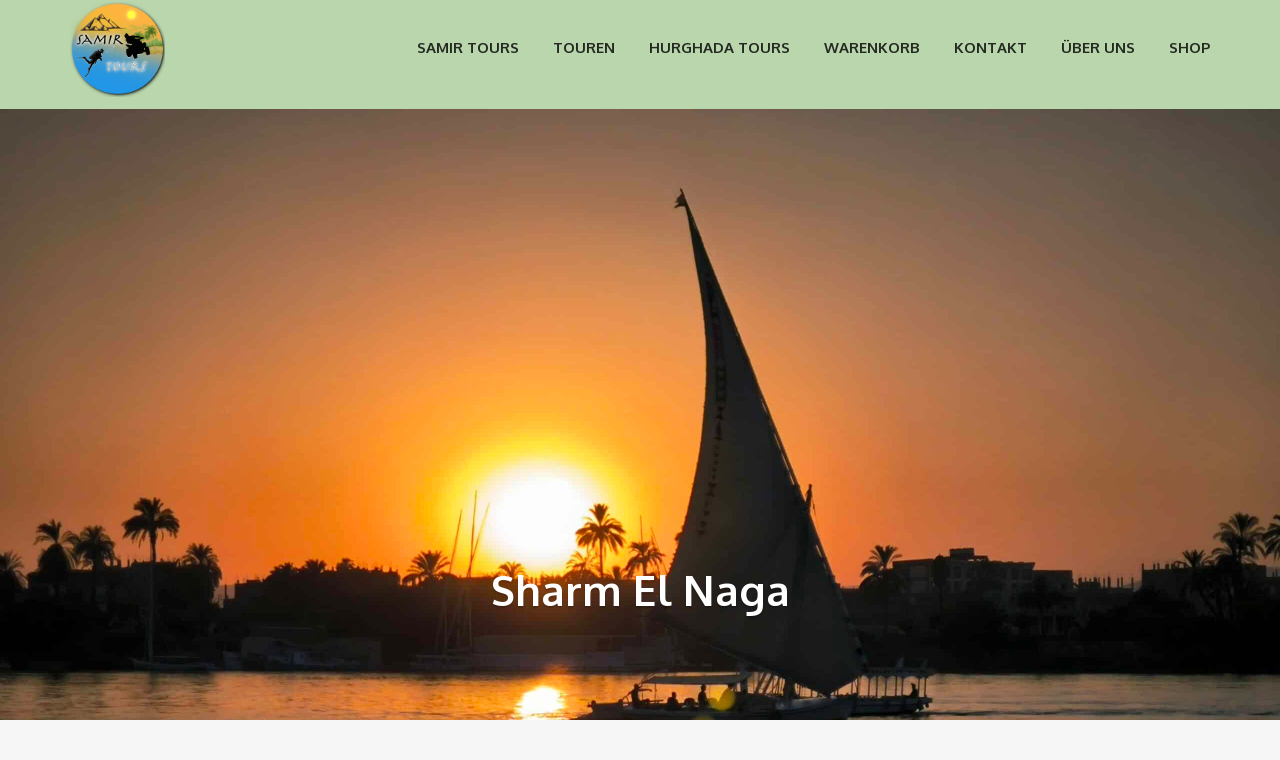

--- FILE ---
content_type: text/html; charset=UTF-8
request_url: https://www.samir.tours/product-tag/sharm-el-naga/
body_size: 13381
content:
<!DOCTYPE html>
<html lang="de" prefix="og: https://ogp.me/ns#">
<head>
	<meta charset="UTF-8">
<meta name="description" content="Hurghada Flughafen Transfer, Privater Tagesausflug nach Luxor, zwei Tage Luxor Ausflug, Tagesausflug nach Kairo, Quad Tour, Deutsch Tauchschule">
<meta name="viewport" content="width=device-width, initial-scale=1.0">

<!-- Suchmaschinen-Optimierung durch Rank Math PRO - https://rankmath.com/ -->
<title>Sharm El Naga Archives - Private Ägypten Ausflüge .Hurghada Ausflüge, Soma Bay Ausflüge, Luxor</title>
<meta name="robots" content="follow, index, max-snippet:-1, max-video-preview:-1, max-image-preview:large"/>
<link rel="canonical" href="https://www.samir.tours/product-tag/sharm-el-naga/" />
<meta property="og:locale" content="de_DE" />
<meta property="og:type" content="article" />
<meta property="og:title" content="Sharm El Naga Archives - Private Ägypten Ausflüge .Hurghada Ausflüge, Soma Bay Ausflüge, Luxor" />
<meta property="og:url" content="https://www.samir.tours/product-tag/sharm-el-naga/" />
<meta property="og:site_name" content="Samir Tours Ägypten Ausflüge" />
<meta property="article:publisher" content="https://www.facebook.com/samirtours84" />
<meta property="fb:admins" content="https://www.facebook.com/samirtours84?mibextid=zLoPMf" />
<meta property="og:image" content="https://www.samir.tours/wp-content/uploads/2024/11/samir4bb-3-1-1024x1024.webp" />
<meta property="og:image:secure_url" content="https://www.samir.tours/wp-content/uploads/2024/11/samir4bb-3-1-1024x1024.webp" />
<meta property="og:image:width" content="748" />
<meta property="og:image:height" content="748" />
<meta property="og:image:alt" content="logo samir tours quad , taucher, pyramiden" />
<meta property="og:image:type" content="image/png" />
<meta name="twitter:card" content="summary_large_image" />
<meta name="twitter:title" content="Sharm El Naga Archives - Private Ägypten Ausflüge .Hurghada Ausflüge, Soma Bay Ausflüge, Luxor" />
<meta name="twitter:site" content="@samirtours4u" />
<meta name="twitter:image" content="https://www.samir.tours/wp-content/uploads/2024/11/samir4bb-3-1-1024x1024.webp" />
<meta name="twitter:label1" content="Produkte" />
<meta name="twitter:data1" content="1" />
<script type="application/ld+json" class="rank-math-schema-pro">{"@context":"https://schema.org","@graph":[{"@type":"Organization","@id":"https://www.samir.tours/#organization","name":"Samir Tours \u00c4gypten Ausfl\u00fcge , deutschsprachiger Reisef\u00fchrer in Kairo, Luxor, Assuan","sameAs":["https://www.facebook.com/samirtours84","https://twitter.com/samirtours4u","https://www.instagram.com/samir_tours/","https://www.linkedin.com/in/samir-tours-6b7609158/","https://myspace.com/samirtours","https://www.pinterest.com/samirtours0447/","https://www.youtube.com/channel/UCLgW6lNGKL6uIoDEYlObjCA","https://de.wikipedia.org/wiki/Benutzer_DiskussionSamirtours","https://www.facebook.com/samirtours84","https://www.webwiki.de/Samirtours.com","https://maps.app.goo.gl/n4LcBrfqStWYpk5T9","https://www.linkedin.com/in/samir-tours-6b7609158?utm_source=share&amp;utm_campaign=share_via&amp;utm_content=profile&amp;utm_medium=android_app","https://www.threads.net/@samir_tours"]},{"@type":"WebSite","@id":"https://www.samir.tours/#website","url":"https://www.samir.tours","name":"Samir Tours \u00c4gypten Ausfl\u00fcge","alternateName":"Samir Tours Privater Deutschsprachigen Reiseanbieter in \u00c4gypten","publisher":{"@id":"https://www.samir.tours/#organization"},"inLanguage":"de"},{"@type":"CollectionPage","@id":"https://www.samir.tours/product-tag/sharm-el-naga/#webpage","url":"https://www.samir.tours/product-tag/sharm-el-naga/","name":"Sharm El Naga Archives - Private \u00c4gypten Ausfl\u00fcge .Hurghada Ausfl\u00fcge, Soma Bay Ausfl\u00fcge, Luxor","isPartOf":{"@id":"https://www.samir.tours/#website"},"inLanguage":"de"}]}</script>
<!-- /Rank Math WordPress SEO Plugin -->

<link rel='dns-prefetch' href='//challenges.cloudflare.com' />
<link rel='dns-prefetch' href='//fonts.googleapis.com' />
<link rel="alternate" type="application/rss+xml" title="Private Ägypten Ausflüge .Hurghada Ausflüge, Soma Bay Ausflüge, Luxor &raquo; Feed" href="https://www.samir.tours/feed/" />
<link rel="alternate" type="application/rss+xml" title="Private Ägypten Ausflüge .Hurghada Ausflüge, Soma Bay Ausflüge, Luxor &raquo; Kommentar-Feed" href="https://www.samir.tours/comments/feed/" />
<link rel="alternate" type="application/rss+xml" title="Private Ägypten Ausflüge .Hurghada Ausflüge, Soma Bay Ausflüge, Luxor &raquo; Schlagwort-Feed für Sharm El Naga" href="https://www.samir.tours/product-tag/sharm-el-naga/feed/" />
<style id='wp-img-auto-sizes-contain-inline-css' type='text/css'>
img:is([sizes=auto i],[sizes^="auto," i]){contain-intrinsic-size:3000px 1500px}
/*# sourceURL=wp-img-auto-sizes-contain-inline-css */
</style>
<style id='wp-emoji-styles-inline-css' type='text/css'>

	img.wp-smiley, img.emoji {
		display: inline !important;
		border: none !important;
		box-shadow: none !important;
		height: 1em !important;
		width: 1em !important;
		margin: 0 0.07em !important;
		vertical-align: -0.1em !important;
		background: none !important;
		padding: 0 !important;
	}
/*# sourceURL=wp-emoji-styles-inline-css */
</style>
<style id='wp-block-library-inline-css' type='text/css'>
:root{--wp-block-synced-color:#7a00df;--wp-block-synced-color--rgb:122,0,223;--wp-bound-block-color:var(--wp-block-synced-color);--wp-editor-canvas-background:#ddd;--wp-admin-theme-color:#007cba;--wp-admin-theme-color--rgb:0,124,186;--wp-admin-theme-color-darker-10:#006ba1;--wp-admin-theme-color-darker-10--rgb:0,107,160.5;--wp-admin-theme-color-darker-20:#005a87;--wp-admin-theme-color-darker-20--rgb:0,90,135;--wp-admin-border-width-focus:2px}@media (min-resolution:192dpi){:root{--wp-admin-border-width-focus:1.5px}}.wp-element-button{cursor:pointer}:root .has-very-light-gray-background-color{background-color:#eee}:root .has-very-dark-gray-background-color{background-color:#313131}:root .has-very-light-gray-color{color:#eee}:root .has-very-dark-gray-color{color:#313131}:root .has-vivid-green-cyan-to-vivid-cyan-blue-gradient-background{background:linear-gradient(135deg,#00d084,#0693e3)}:root .has-purple-crush-gradient-background{background:linear-gradient(135deg,#34e2e4,#4721fb 50%,#ab1dfe)}:root .has-hazy-dawn-gradient-background{background:linear-gradient(135deg,#faaca8,#dad0ec)}:root .has-subdued-olive-gradient-background{background:linear-gradient(135deg,#fafae1,#67a671)}:root .has-atomic-cream-gradient-background{background:linear-gradient(135deg,#fdd79a,#004a59)}:root .has-nightshade-gradient-background{background:linear-gradient(135deg,#330968,#31cdcf)}:root .has-midnight-gradient-background{background:linear-gradient(135deg,#020381,#2874fc)}:root{--wp--preset--font-size--normal:16px;--wp--preset--font-size--huge:42px}.has-regular-font-size{font-size:1em}.has-larger-font-size{font-size:2.625em}.has-normal-font-size{font-size:var(--wp--preset--font-size--normal)}.has-huge-font-size{font-size:var(--wp--preset--font-size--huge)}.has-text-align-center{text-align:center}.has-text-align-left{text-align:left}.has-text-align-right{text-align:right}.has-fit-text{white-space:nowrap!important}#end-resizable-editor-section{display:none}.aligncenter{clear:both}.items-justified-left{justify-content:flex-start}.items-justified-center{justify-content:center}.items-justified-right{justify-content:flex-end}.items-justified-space-between{justify-content:space-between}.screen-reader-text{border:0;clip-path:inset(50%);height:1px;margin:-1px;overflow:hidden;padding:0;position:absolute;width:1px;word-wrap:normal!important}.screen-reader-text:focus{background-color:#ddd;clip-path:none;color:#444;display:block;font-size:1em;height:auto;left:5px;line-height:normal;padding:15px 23px 14px;text-decoration:none;top:5px;width:auto;z-index:100000}html :where(.has-border-color){border-style:solid}html :where([style*=border-top-color]){border-top-style:solid}html :where([style*=border-right-color]){border-right-style:solid}html :where([style*=border-bottom-color]){border-bottom-style:solid}html :where([style*=border-left-color]){border-left-style:solid}html :where([style*=border-width]){border-style:solid}html :where([style*=border-top-width]){border-top-style:solid}html :where([style*=border-right-width]){border-right-style:solid}html :where([style*=border-bottom-width]){border-bottom-style:solid}html :where([style*=border-left-width]){border-left-style:solid}html :where(img[class*=wp-image-]){height:auto;max-width:100%}:where(figure){margin:0 0 1em}html :where(.is-position-sticky){--wp-admin--admin-bar--position-offset:var(--wp-admin--admin-bar--height,0px)}@media screen and (max-width:600px){html :where(.is-position-sticky){--wp-admin--admin-bar--position-offset:0px}}

/*# sourceURL=wp-block-library-inline-css */
</style><style id='wp-block-heading-inline-css' type='text/css'>
h1:where(.wp-block-heading).has-background,h2:where(.wp-block-heading).has-background,h3:where(.wp-block-heading).has-background,h4:where(.wp-block-heading).has-background,h5:where(.wp-block-heading).has-background,h6:where(.wp-block-heading).has-background{padding:1.25em 2.375em}h1.has-text-align-left[style*=writing-mode]:where([style*=vertical-lr]),h1.has-text-align-right[style*=writing-mode]:where([style*=vertical-rl]),h2.has-text-align-left[style*=writing-mode]:where([style*=vertical-lr]),h2.has-text-align-right[style*=writing-mode]:where([style*=vertical-rl]),h3.has-text-align-left[style*=writing-mode]:where([style*=vertical-lr]),h3.has-text-align-right[style*=writing-mode]:where([style*=vertical-rl]),h4.has-text-align-left[style*=writing-mode]:where([style*=vertical-lr]),h4.has-text-align-right[style*=writing-mode]:where([style*=vertical-rl]),h5.has-text-align-left[style*=writing-mode]:where([style*=vertical-lr]),h5.has-text-align-right[style*=writing-mode]:where([style*=vertical-rl]),h6.has-text-align-left[style*=writing-mode]:where([style*=vertical-lr]),h6.has-text-align-right[style*=writing-mode]:where([style*=vertical-rl]){rotate:180deg}
/*# sourceURL=https://www.samir.tours/wp-includes/blocks/heading/style.min.css */
</style>
<style id='wp-block-image-inline-css' type='text/css'>
.wp-block-image>a,.wp-block-image>figure>a{display:inline-block}.wp-block-image img{box-sizing:border-box;height:auto;max-width:100%;vertical-align:bottom}@media not (prefers-reduced-motion){.wp-block-image img.hide{visibility:hidden}.wp-block-image img.show{animation:show-content-image .4s}}.wp-block-image[style*=border-radius] img,.wp-block-image[style*=border-radius]>a{border-radius:inherit}.wp-block-image.has-custom-border img{box-sizing:border-box}.wp-block-image.aligncenter{text-align:center}.wp-block-image.alignfull>a,.wp-block-image.alignwide>a{width:100%}.wp-block-image.alignfull img,.wp-block-image.alignwide img{height:auto;width:100%}.wp-block-image .aligncenter,.wp-block-image .alignleft,.wp-block-image .alignright,.wp-block-image.aligncenter,.wp-block-image.alignleft,.wp-block-image.alignright{display:table}.wp-block-image .aligncenter>figcaption,.wp-block-image .alignleft>figcaption,.wp-block-image .alignright>figcaption,.wp-block-image.aligncenter>figcaption,.wp-block-image.alignleft>figcaption,.wp-block-image.alignright>figcaption{caption-side:bottom;display:table-caption}.wp-block-image .alignleft{float:left;margin:.5em 1em .5em 0}.wp-block-image .alignright{float:right;margin:.5em 0 .5em 1em}.wp-block-image .aligncenter{margin-left:auto;margin-right:auto}.wp-block-image :where(figcaption){margin-bottom:1em;margin-top:.5em}.wp-block-image.is-style-circle-mask img{border-radius:9999px}@supports ((-webkit-mask-image:none) or (mask-image:none)) or (-webkit-mask-image:none){.wp-block-image.is-style-circle-mask img{border-radius:0;-webkit-mask-image:url('data:image/svg+xml;utf8,<svg viewBox="0 0 100 100" xmlns="http://www.w3.org/2000/svg"><circle cx="50" cy="50" r="50"/></svg>');mask-image:url('data:image/svg+xml;utf8,<svg viewBox="0 0 100 100" xmlns="http://www.w3.org/2000/svg"><circle cx="50" cy="50" r="50"/></svg>');mask-mode:alpha;-webkit-mask-position:center;mask-position:center;-webkit-mask-repeat:no-repeat;mask-repeat:no-repeat;-webkit-mask-size:contain;mask-size:contain}}:root :where(.wp-block-image.is-style-rounded img,.wp-block-image .is-style-rounded img){border-radius:9999px}.wp-block-image figure{margin:0}.wp-lightbox-container{display:flex;flex-direction:column;position:relative}.wp-lightbox-container img{cursor:zoom-in}.wp-lightbox-container img:hover+button{opacity:1}.wp-lightbox-container button{align-items:center;backdrop-filter:blur(16px) saturate(180%);background-color:#5a5a5a40;border:none;border-radius:4px;cursor:zoom-in;display:flex;height:20px;justify-content:center;opacity:0;padding:0;position:absolute;right:16px;text-align:center;top:16px;width:20px;z-index:100}@media not (prefers-reduced-motion){.wp-lightbox-container button{transition:opacity .2s ease}}.wp-lightbox-container button:focus-visible{outline:3px auto #5a5a5a40;outline:3px auto -webkit-focus-ring-color;outline-offset:3px}.wp-lightbox-container button:hover{cursor:pointer;opacity:1}.wp-lightbox-container button:focus{opacity:1}.wp-lightbox-container button:focus,.wp-lightbox-container button:hover,.wp-lightbox-container button:not(:hover):not(:active):not(.has-background){background-color:#5a5a5a40;border:none}.wp-lightbox-overlay{box-sizing:border-box;cursor:zoom-out;height:100vh;left:0;overflow:hidden;position:fixed;top:0;visibility:hidden;width:100%;z-index:100000}.wp-lightbox-overlay .close-button{align-items:center;cursor:pointer;display:flex;justify-content:center;min-height:40px;min-width:40px;padding:0;position:absolute;right:calc(env(safe-area-inset-right) + 16px);top:calc(env(safe-area-inset-top) + 16px);z-index:5000000}.wp-lightbox-overlay .close-button:focus,.wp-lightbox-overlay .close-button:hover,.wp-lightbox-overlay .close-button:not(:hover):not(:active):not(.has-background){background:none;border:none}.wp-lightbox-overlay .lightbox-image-container{height:var(--wp--lightbox-container-height);left:50%;overflow:hidden;position:absolute;top:50%;transform:translate(-50%,-50%);transform-origin:top left;width:var(--wp--lightbox-container-width);z-index:9999999999}.wp-lightbox-overlay .wp-block-image{align-items:center;box-sizing:border-box;display:flex;height:100%;justify-content:center;margin:0;position:relative;transform-origin:0 0;width:100%;z-index:3000000}.wp-lightbox-overlay .wp-block-image img{height:var(--wp--lightbox-image-height);min-height:var(--wp--lightbox-image-height);min-width:var(--wp--lightbox-image-width);width:var(--wp--lightbox-image-width)}.wp-lightbox-overlay .wp-block-image figcaption{display:none}.wp-lightbox-overlay button{background:none;border:none}.wp-lightbox-overlay .scrim{background-color:#fff;height:100%;opacity:.9;position:absolute;width:100%;z-index:2000000}.wp-lightbox-overlay.active{visibility:visible}@media not (prefers-reduced-motion){.wp-lightbox-overlay.active{animation:turn-on-visibility .25s both}.wp-lightbox-overlay.active img{animation:turn-on-visibility .35s both}.wp-lightbox-overlay.show-closing-animation:not(.active){animation:turn-off-visibility .35s both}.wp-lightbox-overlay.show-closing-animation:not(.active) img{animation:turn-off-visibility .25s both}.wp-lightbox-overlay.zoom.active{animation:none;opacity:1;visibility:visible}.wp-lightbox-overlay.zoom.active .lightbox-image-container{animation:lightbox-zoom-in .4s}.wp-lightbox-overlay.zoom.active .lightbox-image-container img{animation:none}.wp-lightbox-overlay.zoom.active .scrim{animation:turn-on-visibility .4s forwards}.wp-lightbox-overlay.zoom.show-closing-animation:not(.active){animation:none}.wp-lightbox-overlay.zoom.show-closing-animation:not(.active) .lightbox-image-container{animation:lightbox-zoom-out .4s}.wp-lightbox-overlay.zoom.show-closing-animation:not(.active) .lightbox-image-container img{animation:none}.wp-lightbox-overlay.zoom.show-closing-animation:not(.active) .scrim{animation:turn-off-visibility .4s forwards}}@keyframes show-content-image{0%{visibility:hidden}99%{visibility:hidden}to{visibility:visible}}@keyframes turn-on-visibility{0%{opacity:0}to{opacity:1}}@keyframes turn-off-visibility{0%{opacity:1;visibility:visible}99%{opacity:0;visibility:visible}to{opacity:0;visibility:hidden}}@keyframes lightbox-zoom-in{0%{transform:translate(calc((-100vw + var(--wp--lightbox-scrollbar-width))/2 + var(--wp--lightbox-initial-left-position)),calc(-50vh + var(--wp--lightbox-initial-top-position))) scale(var(--wp--lightbox-scale))}to{transform:translate(-50%,-50%) scale(1)}}@keyframes lightbox-zoom-out{0%{transform:translate(-50%,-50%) scale(1);visibility:visible}99%{visibility:visible}to{transform:translate(calc((-100vw + var(--wp--lightbox-scrollbar-width))/2 + var(--wp--lightbox-initial-left-position)),calc(-50vh + var(--wp--lightbox-initial-top-position))) scale(var(--wp--lightbox-scale));visibility:hidden}}
/*# sourceURL=https://www.samir.tours/wp-includes/blocks/image/style.min.css */
</style>
<link rel='stylesheet' id='wc-blocks-style-css' href='https://www.samir.tours/wp-content/plugins/woocommerce/assets/client/blocks/wc-blocks.css?ver=wc-10.4.3' type='text/css' media='all' />
<style id='global-styles-inline-css' type='text/css'>
:root{--wp--preset--aspect-ratio--square: 1;--wp--preset--aspect-ratio--4-3: 4/3;--wp--preset--aspect-ratio--3-4: 3/4;--wp--preset--aspect-ratio--3-2: 3/2;--wp--preset--aspect-ratio--2-3: 2/3;--wp--preset--aspect-ratio--16-9: 16/9;--wp--preset--aspect-ratio--9-16: 9/16;--wp--preset--color--black: #000000;--wp--preset--color--cyan-bluish-gray: #abb8c3;--wp--preset--color--white: #ffffff;--wp--preset--color--pale-pink: #f78da7;--wp--preset--color--vivid-red: #cf2e2e;--wp--preset--color--luminous-vivid-orange: #ff6900;--wp--preset--color--luminous-vivid-amber: #fcb900;--wp--preset--color--light-green-cyan: #7bdcb5;--wp--preset--color--vivid-green-cyan: #00d084;--wp--preset--color--pale-cyan-blue: #8ed1fc;--wp--preset--color--vivid-cyan-blue: #0693e3;--wp--preset--color--vivid-purple: #9b51e0;--wp--preset--gradient--vivid-cyan-blue-to-vivid-purple: linear-gradient(135deg,rgb(6,147,227) 0%,rgb(155,81,224) 100%);--wp--preset--gradient--light-green-cyan-to-vivid-green-cyan: linear-gradient(135deg,rgb(122,220,180) 0%,rgb(0,208,130) 100%);--wp--preset--gradient--luminous-vivid-amber-to-luminous-vivid-orange: linear-gradient(135deg,rgb(252,185,0) 0%,rgb(255,105,0) 100%);--wp--preset--gradient--luminous-vivid-orange-to-vivid-red: linear-gradient(135deg,rgb(255,105,0) 0%,rgb(207,46,46) 100%);--wp--preset--gradient--very-light-gray-to-cyan-bluish-gray: linear-gradient(135deg,rgb(238,238,238) 0%,rgb(169,184,195) 100%);--wp--preset--gradient--cool-to-warm-spectrum: linear-gradient(135deg,rgb(74,234,220) 0%,rgb(151,120,209) 20%,rgb(207,42,186) 40%,rgb(238,44,130) 60%,rgb(251,105,98) 80%,rgb(254,248,76) 100%);--wp--preset--gradient--blush-light-purple: linear-gradient(135deg,rgb(255,206,236) 0%,rgb(152,150,240) 100%);--wp--preset--gradient--blush-bordeaux: linear-gradient(135deg,rgb(254,205,165) 0%,rgb(254,45,45) 50%,rgb(107,0,62) 100%);--wp--preset--gradient--luminous-dusk: linear-gradient(135deg,rgb(255,203,112) 0%,rgb(199,81,192) 50%,rgb(65,88,208) 100%);--wp--preset--gradient--pale-ocean: linear-gradient(135deg,rgb(255,245,203) 0%,rgb(182,227,212) 50%,rgb(51,167,181) 100%);--wp--preset--gradient--electric-grass: linear-gradient(135deg,rgb(202,248,128) 0%,rgb(113,206,126) 100%);--wp--preset--gradient--midnight: linear-gradient(135deg,rgb(2,3,129) 0%,rgb(40,116,252) 100%);--wp--preset--font-size--small: 13px;--wp--preset--font-size--medium: 20px;--wp--preset--font-size--large: 36px;--wp--preset--font-size--x-large: 42px;--wp--preset--spacing--20: 0.44rem;--wp--preset--spacing--30: 0.67rem;--wp--preset--spacing--40: 1rem;--wp--preset--spacing--50: 1.5rem;--wp--preset--spacing--60: 2.25rem;--wp--preset--spacing--70: 3.38rem;--wp--preset--spacing--80: 5.06rem;--wp--preset--shadow--natural: 6px 6px 9px rgba(0, 0, 0, 0.2);--wp--preset--shadow--deep: 12px 12px 50px rgba(0, 0, 0, 0.4);--wp--preset--shadow--sharp: 6px 6px 0px rgba(0, 0, 0, 0.2);--wp--preset--shadow--outlined: 6px 6px 0px -3px rgb(255, 255, 255), 6px 6px rgb(0, 0, 0);--wp--preset--shadow--crisp: 6px 6px 0px rgb(0, 0, 0);}:where(.is-layout-flex){gap: 0.5em;}:where(.is-layout-grid){gap: 0.5em;}body .is-layout-flex{display: flex;}.is-layout-flex{flex-wrap: wrap;align-items: center;}.is-layout-flex > :is(*, div){margin: 0;}body .is-layout-grid{display: grid;}.is-layout-grid > :is(*, div){margin: 0;}:where(.wp-block-columns.is-layout-flex){gap: 2em;}:where(.wp-block-columns.is-layout-grid){gap: 2em;}:where(.wp-block-post-template.is-layout-flex){gap: 1.25em;}:where(.wp-block-post-template.is-layout-grid){gap: 1.25em;}.has-black-color{color: var(--wp--preset--color--black) !important;}.has-cyan-bluish-gray-color{color: var(--wp--preset--color--cyan-bluish-gray) !important;}.has-white-color{color: var(--wp--preset--color--white) !important;}.has-pale-pink-color{color: var(--wp--preset--color--pale-pink) !important;}.has-vivid-red-color{color: var(--wp--preset--color--vivid-red) !important;}.has-luminous-vivid-orange-color{color: var(--wp--preset--color--luminous-vivid-orange) !important;}.has-luminous-vivid-amber-color{color: var(--wp--preset--color--luminous-vivid-amber) !important;}.has-light-green-cyan-color{color: var(--wp--preset--color--light-green-cyan) !important;}.has-vivid-green-cyan-color{color: var(--wp--preset--color--vivid-green-cyan) !important;}.has-pale-cyan-blue-color{color: var(--wp--preset--color--pale-cyan-blue) !important;}.has-vivid-cyan-blue-color{color: var(--wp--preset--color--vivid-cyan-blue) !important;}.has-vivid-purple-color{color: var(--wp--preset--color--vivid-purple) !important;}.has-black-background-color{background-color: var(--wp--preset--color--black) !important;}.has-cyan-bluish-gray-background-color{background-color: var(--wp--preset--color--cyan-bluish-gray) !important;}.has-white-background-color{background-color: var(--wp--preset--color--white) !important;}.has-pale-pink-background-color{background-color: var(--wp--preset--color--pale-pink) !important;}.has-vivid-red-background-color{background-color: var(--wp--preset--color--vivid-red) !important;}.has-luminous-vivid-orange-background-color{background-color: var(--wp--preset--color--luminous-vivid-orange) !important;}.has-luminous-vivid-amber-background-color{background-color: var(--wp--preset--color--luminous-vivid-amber) !important;}.has-light-green-cyan-background-color{background-color: var(--wp--preset--color--light-green-cyan) !important;}.has-vivid-green-cyan-background-color{background-color: var(--wp--preset--color--vivid-green-cyan) !important;}.has-pale-cyan-blue-background-color{background-color: var(--wp--preset--color--pale-cyan-blue) !important;}.has-vivid-cyan-blue-background-color{background-color: var(--wp--preset--color--vivid-cyan-blue) !important;}.has-vivid-purple-background-color{background-color: var(--wp--preset--color--vivid-purple) !important;}.has-black-border-color{border-color: var(--wp--preset--color--black) !important;}.has-cyan-bluish-gray-border-color{border-color: var(--wp--preset--color--cyan-bluish-gray) !important;}.has-white-border-color{border-color: var(--wp--preset--color--white) !important;}.has-pale-pink-border-color{border-color: var(--wp--preset--color--pale-pink) !important;}.has-vivid-red-border-color{border-color: var(--wp--preset--color--vivid-red) !important;}.has-luminous-vivid-orange-border-color{border-color: var(--wp--preset--color--luminous-vivid-orange) !important;}.has-luminous-vivid-amber-border-color{border-color: var(--wp--preset--color--luminous-vivid-amber) !important;}.has-light-green-cyan-border-color{border-color: var(--wp--preset--color--light-green-cyan) !important;}.has-vivid-green-cyan-border-color{border-color: var(--wp--preset--color--vivid-green-cyan) !important;}.has-pale-cyan-blue-border-color{border-color: var(--wp--preset--color--pale-cyan-blue) !important;}.has-vivid-cyan-blue-border-color{border-color: var(--wp--preset--color--vivid-cyan-blue) !important;}.has-vivid-purple-border-color{border-color: var(--wp--preset--color--vivid-purple) !important;}.has-vivid-cyan-blue-to-vivid-purple-gradient-background{background: var(--wp--preset--gradient--vivid-cyan-blue-to-vivid-purple) !important;}.has-light-green-cyan-to-vivid-green-cyan-gradient-background{background: var(--wp--preset--gradient--light-green-cyan-to-vivid-green-cyan) !important;}.has-luminous-vivid-amber-to-luminous-vivid-orange-gradient-background{background: var(--wp--preset--gradient--luminous-vivid-amber-to-luminous-vivid-orange) !important;}.has-luminous-vivid-orange-to-vivid-red-gradient-background{background: var(--wp--preset--gradient--luminous-vivid-orange-to-vivid-red) !important;}.has-very-light-gray-to-cyan-bluish-gray-gradient-background{background: var(--wp--preset--gradient--very-light-gray-to-cyan-bluish-gray) !important;}.has-cool-to-warm-spectrum-gradient-background{background: var(--wp--preset--gradient--cool-to-warm-spectrum) !important;}.has-blush-light-purple-gradient-background{background: var(--wp--preset--gradient--blush-light-purple) !important;}.has-blush-bordeaux-gradient-background{background: var(--wp--preset--gradient--blush-bordeaux) !important;}.has-luminous-dusk-gradient-background{background: var(--wp--preset--gradient--luminous-dusk) !important;}.has-pale-ocean-gradient-background{background: var(--wp--preset--gradient--pale-ocean) !important;}.has-electric-grass-gradient-background{background: var(--wp--preset--gradient--electric-grass) !important;}.has-midnight-gradient-background{background: var(--wp--preset--gradient--midnight) !important;}.has-small-font-size{font-size: var(--wp--preset--font-size--small) !important;}.has-medium-font-size{font-size: var(--wp--preset--font-size--medium) !important;}.has-large-font-size{font-size: var(--wp--preset--font-size--large) !important;}.has-x-large-font-size{font-size: var(--wp--preset--font-size--x-large) !important;}
/*# sourceURL=global-styles-inline-css */
</style>

<style id='classic-theme-styles-inline-css' type='text/css'>
/*! This file is auto-generated */
.wp-block-button__link{color:#fff;background-color:#32373c;border-radius:9999px;box-shadow:none;text-decoration:none;padding:calc(.667em + 2px) calc(1.333em + 2px);font-size:1.125em}.wp-block-file__button{background:#32373c;color:#fff;text-decoration:none}
/*# sourceURL=/wp-includes/css/classic-themes.min.css */
</style>
<link rel='stylesheet' id='contact-form-7-css' href='https://www.samir.tours/wp-content/plugins/contact-form-7/includes/css/styles.css?ver=6.1.4' type='text/css' media='all' />
<link rel='stylesheet' id='woocommerce-layout-css' href='https://www.samir.tours/wp-content/plugins/woocommerce/assets/css/woocommerce-layout.css?ver=10.4.3' type='text/css' media='all' />
<link rel='stylesheet' id='woocommerce-smallscreen-css' href='https://www.samir.tours/wp-content/plugins/woocommerce/assets/css/woocommerce-smallscreen.css?ver=10.4.3' type='text/css' media='only screen and (max-width: 768px)' />
<link rel='stylesheet' id='woocommerce-general-css' href='https://www.samir.tours/wp-content/plugins/woocommerce/assets/css/woocommerce.css?ver=10.4.3' type='text/css' media='all' />
<style id='woocommerce-inline-inline-css' type='text/css'>
.woocommerce form .form-row .required { visibility: visible; }
/*# sourceURL=woocommerce-inline-inline-css */
</style>
<link rel='stylesheet' id='theme-addons-css' href='https://www.samir.tours/wp-content/themes/adventure-tours/assets/csslib/theme-addons.min.css?ver=3.1.5' type='text/css' media='all' />
<link rel='stylesheet' id='adventure-tours-style-css' href='//www.samir.tours/wp-content/uploads/adventure-tours-assets/main-custom.css?ver=6.9' type='text/css' media='all' />
<link rel='stylesheet' id='theme-font-google-fonts-css' href='//fonts.googleapis.com/css?family=Oxygen%3A400normal%2C700normal%7CKaushan+Script%3A400normal&#038;ver=6.9' type='text/css' media='all' />
<link rel='stylesheet' id='child-style-css' href='https://www.samir.tours/wp-content/themes/adventure-tours-child/style.css?ver=6.9' type='text/css' media='all' />
<link rel='stylesheet' id='icons-font-41ba5d33dfd5ede94d74c85ff291a6bc-css' href='https://www.samir.tours/wp-content/themes/adventure-tours/assets/csslib/adventure-tours-icons.css?ver=6.9' type='text/css' media='all' />
<link rel='stylesheet' id='tablepress-default-css' href='https://www.samir.tours/wp-content/plugins/tablepress/css/build/default.css?ver=3.2.6' type='text/css' media='all' />
<script type="text/javascript" src="https://www.samir.tours/wp-includes/js/jquery/jquery.min.js?ver=3.7.1" id="jquery-core-js"></script>
<script type="text/javascript" src="https://www.samir.tours/wp-includes/js/jquery/jquery-migrate.min.js?ver=3.4.1" id="jquery-migrate-js"></script>
<script type="text/javascript" src="https://www.samir.tours/wp-content/plugins/woocommerce/assets/js/jquery-blockui/jquery.blockUI.min.js?ver=2.7.0-wc.10.4.3" id="wc-jquery-blockui-js" data-wp-strategy="defer"></script>
<script type="text/javascript" id="wc-add-to-cart-js-extra">
/* <![CDATA[ */
var wc_add_to_cart_params = {"ajax_url":"/wp-admin/admin-ajax.php","wc_ajax_url":"/?wc-ajax=%%endpoint%%","i18n_view_cart":"Warenkorb anzeigen","cart_url":"https://www.samir.tours/warenkorb/","is_cart":"","cart_redirect_after_add":"yes"};
//# sourceURL=wc-add-to-cart-js-extra
/* ]]> */
</script>
<script type="text/javascript" src="https://www.samir.tours/wp-content/plugins/woocommerce/assets/js/frontend/add-to-cart.min.js?ver=10.4.3" id="wc-add-to-cart-js" data-wp-strategy="defer"></script>
<script type="text/javascript" src="https://www.samir.tours/wp-content/plugins/woocommerce/assets/js/js-cookie/js.cookie.min.js?ver=2.1.4-wc.10.4.3" id="wc-js-cookie-js" defer="defer" data-wp-strategy="defer"></script>
<script type="text/javascript" id="woocommerce-js-extra">
/* <![CDATA[ */
var woocommerce_params = {"ajax_url":"/wp-admin/admin-ajax.php","wc_ajax_url":"/?wc-ajax=%%endpoint%%","i18n_password_show":"Passwort anzeigen","i18n_password_hide":"Passwort ausblenden"};
//# sourceURL=woocommerce-js-extra
/* ]]> */
</script>
<script type="text/javascript" src="https://www.samir.tours/wp-content/plugins/woocommerce/assets/js/frontend/woocommerce.min.js?ver=10.4.3" id="woocommerce-js" defer="defer" data-wp-strategy="defer"></script>
<script type="text/javascript" src="https://www.samir.tours/wp-content/plugins/js_composer/assets/js/vendors/woocommerce-add-to-cart.js?ver=7.8" id="vc_woocommerce-add-to-cart-js-js"></script>
<script></script><link rel="https://api.w.org/" href="https://www.samir.tours/wp-json/" /><link rel="alternate" title="JSON" type="application/json" href="https://www.samir.tours/wp-json/wp/v2/product_tag/1753" /><link rel="EditURI" type="application/rsd+xml" title="RSD" href="https://www.samir.tours/xmlrpc.php?rsd" />
<meta name="generator" content="WordPress 6.9" />
<meta name="generator" content="web-worker-offloading 0.2.0">
	<noscript><style>.woocommerce-product-gallery{ opacity: 1 !important; }</style></noscript>
	<meta name="generator" content="Powered by WPBakery Page Builder - drag and drop page builder for WordPress."/>
<link rel="icon" href="https://www.samir.tours/wp-content/uploads/2023/11/cropped-Samir.tours-Logo-Aegypten--32x32.png" sizes="32x32" />
<link rel="icon" href="https://www.samir.tours/wp-content/uploads/2023/11/cropped-Samir.tours-Logo-Aegypten--192x192.png" sizes="192x192" />
<link rel="apple-touch-icon" href="https://www.samir.tours/wp-content/uploads/2023/11/cropped-Samir.tours-Logo-Aegypten--180x180.png" />
<meta name="msapplication-TileImage" content="https://www.samir.tours/wp-content/uploads/2023/11/cropped-Samir.tours-Logo-Aegypten--270x270.png" />
		<style type="text/css" id="wp-custom-css">
			.shadow-general {
	box-shadow: 0px 0px 40px rgba(0,0,0,0.2);
}
.timeline__item__icon {
    display: table;
}
.timeline__item__icon-wrap {
	overflow:visible;
}
.timeline__item__icon-wrap:before {
	top:81px;
	left:30%;
}

.header {
	padding-bottom: 12px;
}		</style>
		<noscript><style> .wpb_animate_when_almost_visible { opacity: 1; }</style></noscript></head>
<body class="archive tax-product_tag term-sharm-el-naga term-1753 wp-theme-adventure-tours wp-child-theme-adventure-tours-child theme-adventure-tours woocommerce woocommerce-page woocommerce-no-js wpb-js-composer js-comp-ver-7.8 vc_responsive">
	<div class="layout-content">
<header class="header" role="banner">
	<div class="container">
		<div class="header__info">
	<div class="header__info__items-left"></div>

	<div class="header__info__items-right">
							</div>
</div>
		<div class="header__content-wrap">
			<div class="row">
				<div class="col-md-12 header__content">
					
<div class="logo logo--image"><a id="logoLink" href="https://www.samir.tours/"><img id="normalImageLogo" src="https://www.samir.tours/wp-content/uploads/2023/11/cropped-Samir.tours-Logo-Aegypten-.png" alt="Private Ägypten Ausflüge .Hurghada Ausflüge, Soma Bay Ausflüge, Luxor" title="Hurghada Flughafen Transfer, Privater Tagesausflug nach Luxor, zwei Tage Luxor Ausflug, Tagesausflug nach Kairo, Quad Tour, Deutsch Tauchschule"><img id="retinaImageLogo" src="https://www.samir.tours/wp-content/uploads/2023/11/cropped-Samir.tours-Logo-Aegypten-.png" alt="Private Ägypten Ausflüge .Hurghada Ausflüge, Soma Bay Ausflüge, Luxor" title="Hurghada Flughafen Transfer, Privater Tagesausflug nach Luxor, zwei Tage Luxor Ausflug, Tagesausflug nach Kairo, Quad Tour, Deutsch Tauchschule"></a></div>										<nav class="main-nav-header" role="navigation">
						<ul id="navigation" class="main-nav"><li id="menu-item-14825" class="menu-item menu-item-type-post_type menu-item-object-page menu-item-home menu-item-14825"><a href="https://www.samir.tours/">SAMIR TOURS</a></li>
<li id="menu-item-80" class="menu-item menu-item-type-post_type menu-item-object-page menu-item-80"><a href="https://www.samir.tours/tours/">Touren</a></li>
<li id="menu-item-15253" class="menu-item menu-item-type-taxonomy menu-item-object-tour_category menu-item-has-children menu-item-15253"><a href="https://www.samir.tours/tour-category/hurghada-tours/">Hurghada Tours</a>
<ul class="sub-menu">
	<li id="menu-item-15256" class="menu-item menu-item-type-taxonomy menu-item-object-tour_category menu-item-15256"><a href="https://www.samir.tours/tour-category/makadi-bay-ausfluege/">Makadi Bay Ausflüge</a></li>
	<li id="menu-item-15255" class="menu-item menu-item-type-taxonomy menu-item-object-tour_category menu-item-15255"><a href="https://www.samir.tours/tour-category/soma-bay-ausfluege/">Soma Bay Ausflüge</a></li>
	<li id="menu-item-15257" class="menu-item menu-item-type-taxonomy menu-item-object-tour_category menu-item-15257"><a href="https://www.samir.tours/tour-category/safaga-ausfluege/">Safaga Ausflüge</a></li>
	<li id="menu-item-15261" class="menu-item menu-item-type-taxonomy menu-item-object-tour_category menu-item-15261"><a href="https://www.samir.tours/tour-category/sahl-hasheesh-ausfluege/">Sahl hasheesh Ausflüge</a></li>
	<li id="menu-item-15254" class="menu-item menu-item-type-taxonomy menu-item-object-tour_category menu-item-15254"><a href="https://www.samir.tours/tour-category/el-gouna-ausfluege/">El Gouna Ausflüge</a></li>
	<li id="menu-item-15258" class="menu-item menu-item-type-taxonomy menu-item-object-tour_category menu-item-15258"><a href="https://www.samir.tours/tour-category/el-quseir-ausfluege/">El Quseir Ausflüge</a></li>
	<li id="menu-item-15259" class="menu-item menu-item-type-taxonomy menu-item-object-tour_category menu-item-15259"><a href="https://www.samir.tours/tour-category/marsa-alam-ausfluege/">Marsa Alam Ausflüge</a></li>
	<li id="menu-item-15465" class="menu-item menu-item-type-taxonomy menu-item-object-tour_category menu-item-15465"><a href="https://www.samir.tours/tour-category/luxor-sehenswuerdigkeiten/">Luxor Sehenswürdigkeiten</a></li>
	<li id="menu-item-15260" class="menu-item menu-item-type-taxonomy menu-item-object-tour_category menu-item-15260"><a href="https://www.samir.tours/tour-category/assuan-sehenswuerdigkeiten/">Assuan Sehenswürdigkeiten</a></li>
</ul>
</li>
<li id="menu-item-342" class="menu-item menu-item-type-post_type menu-item-object-page menu-item-342"><a href="https://www.samir.tours/warenkorb/">Warenkorb</a></li>
<li id="menu-item-78" class="menu-item menu-item-type-post_type menu-item-object-page menu-item-78"><a href="https://www.samir.tours/kontakt/">Kontakt</a></li>
<li id="menu-item-338" class="menu-item menu-item-type-post_type menu-item-object-page menu-item-338"><a href="https://www.samir.tours/ueber-uns/">Über uns</a></li>
<li id="menu-item-16451" class="menu-item menu-item-type-post_type menu-item-object-page menu-item-16451"><a href="https://www.samir.tours/shop/">Shop</a></li>
</ul>					</nav>
										<div class="clearfix"></div>
				</div><!-- .header__content -->
			</div>
		</div><!-- .header__content-wrap -->
	</div><!-- .container -->
</header>

<div class="header-section header-section--with-banner">
	<div class="container">
				<div class="header-section__content">
		<h1 class="header-section__title">Sharm El Naga</h1>		</div>
	</div>
<div class="header-section__simple-image"><img src="https://www.samir.tours/wp-content/uploads/2018/10/1720512589687-scaled.jpg" alt="Sharm El Naga"></div></div>
<div class="container layout-container margin-top margin-bottom">


<div class="row"><main class="col-md-9" role="main">
	<nav class="woocommerce-breadcrumb" aria-label="Breadcrumb"><a href="https://www.samir.tours">Start</a>&nbsp;&#47;&nbsp;Produkte verschlagwortet mit &#8222;Sharm El Naga&#8220;</nav>
    <header class="woocommerce-products-header">
	
	</header>

				<div class="row">
            <div class="col-xs-12"><div class="woocommerce-notices-wrapper"></div><p class="woocommerce-result-count" role="alert" aria-relevant="all" >
	Einzelnes Ergebnis wird angezeigt</p>
<form class="woocommerce-ordering" method="get">
		<select
		name="orderby"
		class="orderby"
					aria-label="Shop-Reihenfolge"
			>
					<option value="menu_order"  selected='selected'>Standardsortierung</option>
					<option value="popularity" >Nach Beliebtheit sortiert</option>
					<option value="rating" >Nach Durchschnittsbewertung sortiert</option>
					<option value="date" >Nach Aktualität sortieren</option>
					<option value="price" >Nach Preis sortieren: aufsteigend</option>
					<option value="price-desc" >Nach Preis sortieren: absteigend</option>
			</select>
	<input type="hidden" name="paged" value="1" />
	</form>
</div>
        </div>
					<div class="row">							<div class="atgrid">
														<div class="atgrid__item-wrap atgrid__item-wrap--product col-xs-6 col-md-6">
						
<div class="atgrid__item product type-product post-634 status-publish last instock product_cat-tours product_tag-ausflug product_tag-boot-party product_tag-el-naga product_tag-hurghada product_tag-korallenriffe product_tag-scharm-el-naga product_tag-schildkroeten product_tag-schnorchel product_tag-schnorcheln product_tag-sharm product_tag-sharm-el-naga has-post-thumbnail sale shipping-taxable purchasable product-type-tour">
	<div class="atgrid__item__top">
		<a href="https://www.samir.tours/tours/sharm-el-naga-ausflug/" class="atgrid__item__top__image"><img width="531" height="354" src="https://www.samir.tours/wp-content/uploads/2018/09/142227075-531x354.jpg" class="attachment-woocommerce_thumbnail size-woocommerce_thumbnail" alt="Sharm El Naga Ausflug und Schnorcheln Hurghada" decoding="async" fetchpriority="high" srcset="https://www.samir.tours/wp-content/uploads/2018/09/142227075-531x354.jpg 531w, https://www.samir.tours/wp-content/uploads/2018/09/142227075-180x120.jpg 180w, https://www.samir.tours/wp-content/uploads/2018/09/142227075-360x240.jpg 360w, https://www.samir.tours/wp-content/uploads/2018/09/142227075-720x480.jpg 720w, https://www.samir.tours/wp-content/uploads/2018/09/142227075-270x180.jpg 270w" sizes="(max-width: 531px) 100vw, 531px" /></a>
			<div class="atgrid__item__angle-wrap"><div class="atgrid__item__angle">On Sale</div></div>
			<div class="atgrid__item__price">
		<a href="https://www.samir.tours/tours/sharm-el-naga-ausflug/" class="atgrid__item__price__button"><span class="woocommerce-Price-amount amount" aria-hidden="true"><bdi>16.25<span class="woocommerce-Price-currencySymbol">&euro;</span></bdi></span> <span aria-hidden="true"> – </span> <span class="woocommerce-Price-amount amount" aria-hidden="true"><bdi>65.00<span class="woocommerce-Price-currencySymbol">&euro;</span></bdi></span><span class="screen-reader-text">Preisspanne: 16.25&euro; bis 65.00&euro;</span></a>		</div>
	</div>
	<div class="atgrid__item__content">
		<h3 class="atgrid__item__title"><a href="https://www.samir.tours/tours/sharm-el-naga-ausflug/">Sharm El Naga Ausflug</a></h3>
		<div class="atgrid__item__description"><p style="padding-left: 40px; text-align: justify;"><span style="font-size: 12pt;">Bewundern Sie die atemberaubenden Korallenriffe und das kristallklare Wasser an der Küste der Sharm el Naga-Bucht. Entspannen Sie am herrlich schönen Sandstrand, genießen Sie die Sonne und entdecken Sie die Unterwasserwelt entlang der Küste.</span></p>
</div>
	</div>
	<div class="item-attributes">
		<div class="item-attributes__item"><div class="item-attributes__item__content"><div class="item-attributes__item__content__item"><i class="td-clock-1"></i></div><div class="item-attributes__item__content__item item-attributes__item__content__item--text"><span>8 Stunden</span></div></div></div><div class="item-attributes__item"><div class="item-attributes__item__content"><div class="item-attributes__item__content__item"><i class="td-submarine"></i></div><div class="item-attributes__item__content__item item-attributes__item__content__item--text"><span>Fische, Korallen Riffe, Schildkröte</span></div></div></div>		<div class="item-attributes__item"><a href="https://www.samir.tours/tours/sharm-el-naga-ausflug/" class="item-attributes__link">view<i class="fa fa-long-arrow-right"></i></a></div>
	</div>
</div>
					</div>
								</div>
					</div>				</main><aside class="col-md-3 sidebar" role="complementary">
<div id="media_image-16" class="widget block-after-indent widget_media_image"><h3 class="widget__title">HolidayCheck</h3><a href="https://www.holidaycheck.de/pi/samirtours/3a34ffaa-c78a-3f11-8fb5-d6befb765851" target="_blank"><img width="150" height="59" src="https://www.samir.tours/wp-content/uploads/2019/06/samirtours-e1610214223104.jpg" class="image wp-image-1951  attachment-full size-full" alt="samir tours HolidayCheck" style="max-width: 100%; height: auto;" title="HolidayCheck" decoding="async" /></a></div></aside>
</div>
</div><!-- .container -->
<footer class="footer">
	<div class="container">
	<div class="row margin-top margin-bottom footer__widgets-areas">
<div class="col-md-3 footer__widgets-area footer__widgets-area--1"><div id="media_image-15" class="widget block-after-indent widget_media_image"><h3 class="widget__title">Holidaycheck</h3><figure style="width: 150px" class="wp-caption alignnone"><a href="https://www.holidaycheck.de/pi/samirtours/3a34ffaa-c78a-3f11-8fb5-d6befb765851"><img width="150" height="59" src="https://www.samir.tours/wp-content/uploads/2019/06/samirtours-e1610214223104.jpg" class="image wp-image-1951  attachment-full size-full" alt="Samir Tours HolidayCheck Bewertung 2026" style="max-width: 100%; height: auto;" title="Holidaycheck" decoding="async" loading="lazy" /></a><figcaption class="wp-caption-text">Samir Tours HolidayCheck Bewertung</figcaption></figure></div></div><div class="col-md-3 footer__widgets-area footer__widgets-area--2"><div id="media_image-19" class="widget block-after-indent widget_media_image"><h3 class="widget__title">Tripadvisor</h3><figure style="width: 300px" class="wp-caption alignnone"><a href="https://www.tripadvisor.de/Attraction_Review-g297549-d23219418-Reviews-Samir_Tours-Hurghada_Red_Sea_and_Sinai.html"><img width="300" height="167" src="https://www.samir.tours/wp-content/uploads/2018/11/Screen-Shot-2017-08-16-at-12.07.00-PM-1-300x167-300x167.png" class="image wp-image-1125  attachment-medium size-medium" alt="Samir Tours Tripadvisor feedback" style="max-width: 100%; height: auto;" title="Tripadvisor" decoding="async" loading="lazy" srcset="https://www.samir.tours/wp-content/uploads/2018/11/Screen-Shot-2017-08-16-at-12.07.00-PM-1-300x167-300x167.png 300w, https://www.samir.tours/wp-content/uploads/2018/11/Screen-Shot-2017-08-16-at-12.07.00-PM-1-300x167-e1610214284853.jpg 100w" sizes="auto, (max-width: 300px) 100vw, 300px" /></a><figcaption class="wp-caption-text">bewerten Sie Ihre Traumauslug bei Samir Tours</figcaption></figure></div></div><div class="col-md-3 footer__widgets-area footer__widgets-area--3"><div id="block-3" class="widget block-after-indent widget_block">
<h2 class="wp-block-heading">15 Jahre Firmenjubiläum SAMIR TOURS 2026</h2>
</div><div id="block-6" class="widget block-after-indent widget_block widget_media_image">
<figure class="wp-block-image size-large is-resized"><img loading="lazy" decoding="async" width="1024" height="1024" src="https://www.samir.tours/wp-content/uploads/2023/12/15_jahre_Samirtours_Deutsch_Reiseanbieter-1024x1024.webp" alt="" class="wp-image-15035" style="width:240px;height:auto" srcset="https://www.samir.tours/wp-content/uploads/2023/12/15_jahre_Samirtours_Deutsch_Reiseanbieter-1024x1024.webp 1024w, https://www.samir.tours/wp-content/uploads/2023/12/15_jahre_Samirtours_Deutsch_Reiseanbieter-300x300.webp 300w, https://www.samir.tours/wp-content/uploads/2023/12/15_jahre_Samirtours_Deutsch_Reiseanbieter-150x150.webp 150w, https://www.samir.tours/wp-content/uploads/2023/12/15_jahre_Samirtours_Deutsch_Reiseanbieter-768x768.webp 768w, https://www.samir.tours/wp-content/uploads/2023/12/15_jahre_Samirtours_Deutsch_Reiseanbieter-1536x1536.webp 1536w, https://www.samir.tours/wp-content/uploads/2023/12/15_jahre_Samirtours_Deutsch_Reiseanbieter-2048x2048.webp 2048w, https://www.samir.tours/wp-content/uploads/2023/12/15_jahre_Samirtours_Deutsch_Reiseanbieter-600x600.webp 600w" sizes="auto, (max-width: 1024px) 100vw, 1024px" /></figure>
</div></div><div class="col-md-3 footer__widgets-area footer__widgets-area--4"><div id="contact_us_adventure_tours-3" class="widget block-after-indent widget_contact_us_adventure_tours"><div class="widget-contact-info"><h3 class="widget__title">Kontaktieren Sie uns 24/7</h3><div class="widget-contact-info__item"><div class="widget-contact-info__item__icon"><i class="fa fa-map-marker"></i></div><div class="widget-contact-info__item__text"><span>El Gabal El Shamaly St. El Hadaba El Shamalia Apt/270Qesm Red sea Governorte, Hurghada, Red Sea Governorate</span></div></div><div class="widget-contact-info__item"><div class="widget-contact-info__item__icon"><i class="fa fa-phone"></i></div><div class="widget-contact-info__item__text">00201143072929</div></div><div class="widget-contact-info__item"><div class="widget-contact-info__item__icon"><i class="fa fa-mobile widget-contact-info__item__icon__mobile"></i></div><div class="widget-contact-info__item__text">00201143072929</div></div><div class="widget-contact-info__item"><div class="widget-contact-info__item__icon"><i class="fa fa-skype"></i></div><div class="widget-contact-info__item__text"><a href="skype:live:samirtours1984?call">live:samirtours1984</a></div></div></div></div></div>	</div>
</div>
	<div class="footer__bottom">
		<div class="footer__arrow-top"><a href="#"><i class="fa fa-chevron-up"></i></a></div>
		<div class="container">
			<div class="row">
				<div class="col-md-6">
					<div class="footer__copyright">©2008 - 2026 SamirTours All Rights Reserved | Made by Fliix. <br />
<br />
</div>
				</div>
									<div class="col-md-6">
						<div class="footer-nav">
							<ul id="menu-footer-menu" class="menu"><li id="menu-item-26" class="menu-item menu-item-type-post_type menu-item-object-page menu-item-26"><a href="https://www.samir.tours/ueber-uns/">Über uns</a></li>
<li id="menu-item-79" class="menu-item menu-item-type-post_type menu-item-object-page menu-item-79"><a href="https://www.samir.tours/kontakt/">Kontakt</a></li>
<li id="menu-item-517" class="menu-item menu-item-type-post_type menu-item-object-page menu-item-517"><a href="https://www.samir.tours/veranstalter-agb/">AGB</a></li>
<li id="menu-item-16232" class="menu-item menu-item-type-post_type menu-item-object-page menu-item-16232"><a href="https://www.samir.tours/fotos/">Fotos</a></li>
</ul>						</div>
					</div>
							</div>
		</div>
	</div>
</footer>

	</div><!-- .layout-content -->
	<script type="speculationrules">
{"prefetch":[{"source":"document","where":{"and":[{"href_matches":"/*"},{"not":{"href_matches":["/wp-*.php","/wp-admin/*","/wp-content/uploads/*","/wp-content/*","/wp-content/plugins/*","/wp-content/themes/adventure-tours-child/*","/wp-content/themes/adventure-tours/*","/*\\?(.+)"]}},{"not":{"selector_matches":"a[rel~=\"nofollow\"]"}},{"not":{"selector_matches":".no-prefetch, .no-prefetch a"}}]},"eagerness":"conservative"}]}
</script>
<script type="application/ld+json">{"@context":"https://schema.org/","@type":"BreadcrumbList","itemListElement":[{"@type":"ListItem","position":1,"item":{"name":"Start","@id":"https://www.samir.tours"}},{"@type":"ListItem","position":2,"item":{"name":"Produkte verschlagwortet mit &amp;#8222;Sharm El Naga&amp;#8220;","@id":"https://www.samir.tours/product-tag/sharm-el-naga/"}}]}</script>	<script type='text/javascript'>
		(function () {
			var c = document.body.className;
			c = c.replace(/woocommerce-no-js/, 'woocommerce-js');
			document.body.className = c;
		})();
	</script>
	<script type="text/javascript" src="https://www.samir.tours/wp-includes/js/dist/hooks.min.js?ver=dd5603f07f9220ed27f1" id="wp-hooks-js"></script>
<script type="text/javascript" src="https://www.samir.tours/wp-includes/js/dist/i18n.min.js?ver=c26c3dc7bed366793375" id="wp-i18n-js"></script>
<script type="text/javascript" id="wp-i18n-js-after">
/* <![CDATA[ */
wp.i18n.setLocaleData( { 'text direction\u0004ltr': [ 'ltr' ] } );
//# sourceURL=wp-i18n-js-after
/* ]]> */
</script>
<script type="text/javascript" src="https://www.samir.tours/wp-content/plugins/contact-form-7/includes/swv/js/index.js?ver=6.1.4" id="swv-js"></script>
<script type="text/javascript" id="contact-form-7-js-translations">
/* <![CDATA[ */
( function( domain, translations ) {
	var localeData = translations.locale_data[ domain ] || translations.locale_data.messages;
	localeData[""].domain = domain;
	wp.i18n.setLocaleData( localeData, domain );
} )( "contact-form-7", {"translation-revision-date":"2025-10-26 03:28:49+0000","generator":"GlotPress\/4.0.3","domain":"messages","locale_data":{"messages":{"":{"domain":"messages","plural-forms":"nplurals=2; plural=n != 1;","lang":"de"},"This contact form is placed in the wrong place.":["Dieses Kontaktformular wurde an der falschen Stelle platziert."],"Error:":["Fehler:"]}},"comment":{"reference":"includes\/js\/index.js"}} );
//# sourceURL=contact-form-7-js-translations
/* ]]> */
</script>
<script type="text/javascript" id="contact-form-7-js-before">
/* <![CDATA[ */
var wpcf7 = {
    "api": {
        "root": "https:\/\/www.samir.tours\/wp-json\/",
        "namespace": "contact-form-7\/v1"
    }
};
//# sourceURL=contact-form-7-js-before
/* ]]> */
</script>
<script type="text/javascript" src="https://www.samir.tours/wp-content/plugins/contact-form-7/includes/js/index.js?ver=6.1.4" id="contact-form-7-js"></script>
<script type="text/javascript" src="https://challenges.cloudflare.com/turnstile/v0/api.js" id="cloudflare-turnstile-js" data-wp-strategy="async"></script>
<script type="text/javascript" id="cloudflare-turnstile-js-after">
/* <![CDATA[ */
document.addEventListener( 'wpcf7submit', e => turnstile.reset() );
//# sourceURL=cloudflare-turnstile-js-after
/* ]]> */
</script>
<script type="text/javascript" src="https://www.samir.tours/wp-content/themes/adventure-tours/assets/js/theme-full.min.js?ver=5.3.0" id="theme-js"></script>
<script type="text/javascript" src="https://www.samir.tours/wp-content/plugins/woocommerce/assets/js/sourcebuster/sourcebuster.min.js?ver=10.4.3" id="sourcebuster-js-js"></script>
<script type="text/javascript" id="wc-order-attribution-js-extra">
/* <![CDATA[ */
var wc_order_attribution = {"params":{"lifetime":1.0e-5,"session":30,"base64":false,"ajaxurl":"https://www.samir.tours/wp-admin/admin-ajax.php","prefix":"wc_order_attribution_","allowTracking":true},"fields":{"source_type":"current.typ","referrer":"current_add.rf","utm_campaign":"current.cmp","utm_source":"current.src","utm_medium":"current.mdm","utm_content":"current.cnt","utm_id":"current.id","utm_term":"current.trm","utm_source_platform":"current.plt","utm_creative_format":"current.fmt","utm_marketing_tactic":"current.tct","session_entry":"current_add.ep","session_start_time":"current_add.fd","session_pages":"session.pgs","session_count":"udata.vst","user_agent":"udata.uag"}};
//# sourceURL=wc-order-attribution-js-extra
/* ]]> */
</script>
<script type="text/javascript" src="https://www.samir.tours/wp-content/plugins/woocommerce/assets/js/frontend/order-attribution.min.js?ver=10.4.3" id="wc-order-attribution-js"></script>
<script id="wp-emoji-settings" type="application/json">
{"baseUrl":"https://s.w.org/images/core/emoji/17.0.2/72x72/","ext":".png","svgUrl":"https://s.w.org/images/core/emoji/17.0.2/svg/","svgExt":".svg","source":{"concatemoji":"https://www.samir.tours/wp-includes/js/wp-emoji-release.min.js?ver=6.9"}}
</script>
<script type="module">
/* <![CDATA[ */
/*! This file is auto-generated */
const a=JSON.parse(document.getElementById("wp-emoji-settings").textContent),o=(window._wpemojiSettings=a,"wpEmojiSettingsSupports"),s=["flag","emoji"];function i(e){try{var t={supportTests:e,timestamp:(new Date).valueOf()};sessionStorage.setItem(o,JSON.stringify(t))}catch(e){}}function c(e,t,n){e.clearRect(0,0,e.canvas.width,e.canvas.height),e.fillText(t,0,0);t=new Uint32Array(e.getImageData(0,0,e.canvas.width,e.canvas.height).data);e.clearRect(0,0,e.canvas.width,e.canvas.height),e.fillText(n,0,0);const a=new Uint32Array(e.getImageData(0,0,e.canvas.width,e.canvas.height).data);return t.every((e,t)=>e===a[t])}function p(e,t){e.clearRect(0,0,e.canvas.width,e.canvas.height),e.fillText(t,0,0);var n=e.getImageData(16,16,1,1);for(let e=0;e<n.data.length;e++)if(0!==n.data[e])return!1;return!0}function u(e,t,n,a){switch(t){case"flag":return n(e,"\ud83c\udff3\ufe0f\u200d\u26a7\ufe0f","\ud83c\udff3\ufe0f\u200b\u26a7\ufe0f")?!1:!n(e,"\ud83c\udde8\ud83c\uddf6","\ud83c\udde8\u200b\ud83c\uddf6")&&!n(e,"\ud83c\udff4\udb40\udc67\udb40\udc62\udb40\udc65\udb40\udc6e\udb40\udc67\udb40\udc7f","\ud83c\udff4\u200b\udb40\udc67\u200b\udb40\udc62\u200b\udb40\udc65\u200b\udb40\udc6e\u200b\udb40\udc67\u200b\udb40\udc7f");case"emoji":return!a(e,"\ud83e\u1fac8")}return!1}function f(e,t,n,a){let r;const o=(r="undefined"!=typeof WorkerGlobalScope&&self instanceof WorkerGlobalScope?new OffscreenCanvas(300,150):document.createElement("canvas")).getContext("2d",{willReadFrequently:!0}),s=(o.textBaseline="top",o.font="600 32px Arial",{});return e.forEach(e=>{s[e]=t(o,e,n,a)}),s}function r(e){var t=document.createElement("script");t.src=e,t.defer=!0,document.head.appendChild(t)}a.supports={everything:!0,everythingExceptFlag:!0},new Promise(t=>{let n=function(){try{var e=JSON.parse(sessionStorage.getItem(o));if("object"==typeof e&&"number"==typeof e.timestamp&&(new Date).valueOf()<e.timestamp+604800&&"object"==typeof e.supportTests)return e.supportTests}catch(e){}return null}();if(!n){if("undefined"!=typeof Worker&&"undefined"!=typeof OffscreenCanvas&&"undefined"!=typeof URL&&URL.createObjectURL&&"undefined"!=typeof Blob)try{var e="postMessage("+f.toString()+"("+[JSON.stringify(s),u.toString(),c.toString(),p.toString()].join(",")+"));",a=new Blob([e],{type:"text/javascript"});const r=new Worker(URL.createObjectURL(a),{name:"wpTestEmojiSupports"});return void(r.onmessage=e=>{i(n=e.data),r.terminate(),t(n)})}catch(e){}i(n=f(s,u,c,p))}t(n)}).then(e=>{for(const n in e)a.supports[n]=e[n],a.supports.everything=a.supports.everything&&a.supports[n],"flag"!==n&&(a.supports.everythingExceptFlag=a.supports.everythingExceptFlag&&a.supports[n]);var t;a.supports.everythingExceptFlag=a.supports.everythingExceptFlag&&!a.supports.flag,a.supports.everything||((t=a.source||{}).concatemoji?r(t.concatemoji):t.wpemoji&&t.twemoji&&(r(t.twemoji),r(t.wpemoji)))});
//# sourceURL=https://www.samir.tours/wp-includes/js/wp-emoji-loader.min.js
/* ]]> */
</script>
<script></script></body>
</html>
